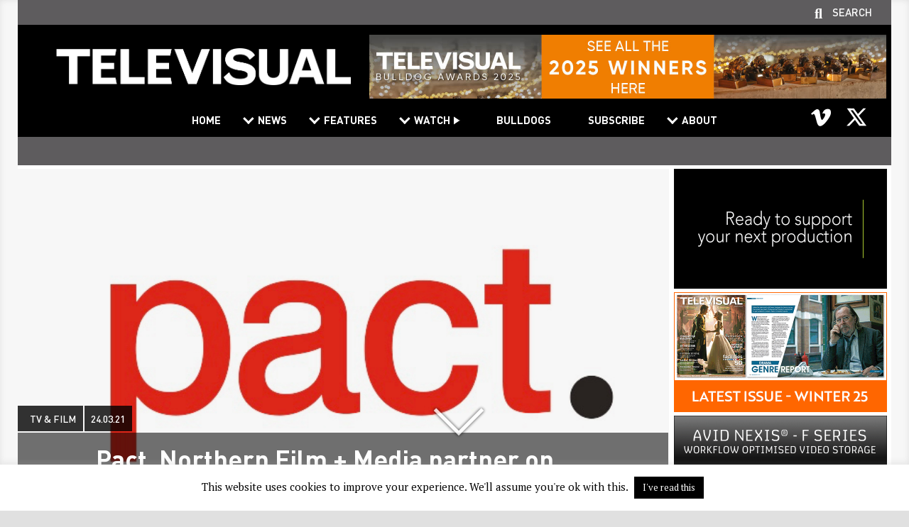

--- FILE ---
content_type: application/javascript
request_url: https://www.televisual.com/wp-content/themes/televisual/js/local-ajax.js?ver=1644235343
body_size: 2224
content:
(function ($) {

	$(document).ready( function($) {

		var shuffle_stories_interval = 10000; // ms
//		var shuffle_stories_interval = 2000; // ms

		function isEmail(email) {
		  var regex = /^([a-zA-Z0-9_.+-])+\@(([a-zA-Z0-9-])+\.)+([a-zA-Z0-9]{2,4})+$/;
		  return regex.test(email);
		}

		var clusteranimation_running = false;

		if (window.location.pathname == "/"){ /* Home page only */

            var shuffle_stories_timer;

            function startshuffle(unused){
                shuffle_stories_timer = setInterval(shuffle_stories, shuffle_stories_interval);
            }

            startshuffle('discarded'); // The text "discarded" is just there so this line can be identified and discarded by the PHP function

			function shuffle_stories() {



    			var content = $('#content');

	   			// Make a list of the clustered IDs
    			var clustered_ids = $(content.find(".clustered > .vc_column-inner > .wpb_wrapper > .vc_column-inner"))
    				.map(function() { return this.id; }) // convert to set of IDs
    				.get();

    			var clusters = [];

				var custid = "";

    			for (i = 0; i < clustered_ids.length; i++) {

    				var cluster = [];

					custid = clustered_ids[i]

    				cluster['id'] = custid;

					if (custid.indexOf("postblockinner-") >= 0){

	    				cluster['link'] = $('#'+clustered_ids[i]+' > .wpb_wrapper > .zoom-hover > figure > a').attr('href');
	    				cluster['src'] = $('#'+clustered_ids[i]+' > .wpb_wrapper > .zoom-hover > figure > a > img').attr('src');
	    				cluster['srcset'] = $('#'+clustered_ids[i]+' > .wpb_wrapper > .zoom-hover > figure > a > img').attr('srcset');

	    				cluster['zoom-hover-inner'] 	 = 	$('#'+clustered_ids[i]+' > .wpb_wrapper > .zoom-hover > figure > div.zoom-hover-inner').html();

	    				cluster['categorylink'] = $('#'+clustered_ids[i]+' > .wpb_wrapper > .post-details > .wpb_wrapper > p > a.post-category').attr('href');
	    				cluster['categorytext'] = $('#'+clustered_ids[i]+' > .wpb_wrapper > .post-details > .wpb_wrapper > p > a.post-category').text();
	    				cluster['datelink'] = 	$('#'+clustered_ids[i]+' > .wpb_wrapper > .post-details > .wpb_wrapper > p > a.post-date').attr('href');
	    				cluster['datetext'] = 	$('#'+clustered_ids[i]+' > .wpb_wrapper > .post-details > .wpb_wrapper > p > a.post-date').text();
	    				cluster['titlelink'] = 	$('#'+clustered_ids[i]+' > .wpb_wrapper > .post-details > .wpb_wrapper > p > a.post-title').attr('href');
	    				cluster['titletext'] = 	$('#'+clustered_ids[i]+' > .wpb_wrapper > .post-details > .wpb_wrapper > p > a.post-title').text();

	    				clusters.push(cluster);

					}

    			}

				if (clusters.length > 0){

	    			$('.clustered > .vc_column-inner > .wpb_wrapper > .vc_column-inner').fadeTo(0, 0);

   	    			var newindex;

	    			for (i = 0; i < clusters.length; i++) {

	    				if (i == clusters.length-1){
	    					newindex = 0;
	    				}else{
	    					newindex = i+1;
	    				}

	    				$('#'+clusters[newindex]['id']+' > .wpb_wrapper > .zoom-hover > figure > a').attr('href',clusters[i]['link']);
	    				$('#'+clusters[newindex]['id']+' > .wpb_wrapper > .zoom-hover > figure > a > img').attr('src',clusters[i]['src']);

						$('#'+clusters[newindex]['id']+' > .wpb_wrapper > .zoom-hover > figure > div.zoom-hover-inner').html(clusters[i]['zoom-hover-inner']);

	    				$('#'+clusters[newindex]['id']+' > .wpb_wrapper > .zoom-hover > figure > a > img').attr('srcset',clusters[i]['srcset']);
	    				$('#'+clusters[newindex]['id']+' > .wpb_wrapper > .post-details > .wpb_wrapper > p > a.post-category').attr('href',clusters[i]['categorylink']);
	    				$('#'+clusters[newindex]['id']+' > .wpb_wrapper > .post-details > .wpb_wrapper > p > a.post-category').text(clusters[i]['categorytext']);
	    				$('#'+clusters[newindex]['id']+' > .wpb_wrapper > .post-details > .wpb_wrapper > p > a.post-date').attr('href',clusters[i]['datelink']);
	    				$('#'+clusters[newindex]['id']+' > .wpb_wrapper > .post-details > .wpb_wrapper > p > a.post-date').text(clusters[i]['datetext']);
	    				$('#'+clusters[newindex]['id']+' > .wpb_wrapper > .post-details > .wpb_wrapper > p > a.post-title').attr('href',clusters[i]['titlelink']);
	    				$('#'+clusters[newindex]['id']+' > .wpb_wrapper > .post-details > .wpb_wrapper > p > a.post-title').text(clusters[i]['titletext']);

	    			}
	    			$('.clustered > .vc_column-inner > .wpb_wrapper > .vc_column-inner').fadeTo(1000, 1);
				}

			}

		}

		function stop_shuffle() { // to be called when you want to stop the timer
		    clearInterval(shuffle_stories_timer);
		}

		$('#video-panel-close').click(function(e){
			e.preventDefault(); // avoid to execute the actual following of the link.
			var video_panel	= $('#video_panel');
			$('.vid-open > figure > a').removeClass('updating'); // Clear all existing
			video_panel.removeClass('showme');
			video_panel.html('');
		});


		$('a.banner-click').click(function(e){

			//e.preventDefault(); // avoid to execute the actual following of the link

			var error = false;

			var banner_clicked = $(this);

			var button_id = banner_clicked.attr('id');			// Like banner-click-316-jzj9qpnr8s-y
			var button_id_parts = button_id.split("-");
			var post_id = button_id_parts[2];
			var external = banner_clicked.attr('target');

			if (external == "_blank"){
				external = true;
			}else{
				external = false;
			}

			var destination = banner_clicked.attr('href');

			var data = new FormData();
			data.append("action", "banner_click");
			data.append("button_id", button_id); //Send clicked ID
			data.append("post_id", post_id); //Send post_id
			data.append("destination", destination); //Send destination (a link)
			data.append("external", external); //Send destination (a link)
			data.append("security", lax.security); //Send security

			$.ajax({
				url: lax.ajax_url,
				type: 'POST',
				data: data,
				cache: false,
				dataType: 'html',
				processData: false, // Don't process the files
				contentType: false, // Set content type to false as jQuery will tell the server its a query string request

		        beforeSend: function() {
					banner_clicked.addClass('updating');
		        },
		        success: function(response) {

					response_array = JSON.parse(response);

					response_message = response_array[0].response_message;

                    console.log(response_array, 'array');

					var final_destination = response_array[0].final_destination;
					var is_external = response_array[0].external;

					banner_clicked.removeClass('updating');

					if (response_message.indexOf("Error: ") != 0){ // Confusingly it will be -1 if NOT found, 0 if found since first word

						console.log(final_destination);
						console.log(is_external);

/*						if (is_external){
							window.open(final_destination); 		//New window.
						}else{
							window.location.href = final_destination; 	//Same window or tab.
						}*/

					}else{
						banner_clicked.addClass('error');
					}
					return false;
		        },
		        error: function() {
					banner_clicked.removeClass('updating');
					console.log('Sorry, an error occurred! '+error+'');
					return false;
		        }
			});
	    });


		$('#container2').on( 'click', '.vid-open > figure > a', function(e) {

			//stop_shuffle();

			var isMob = window.matchMedia("only screen and (max-width: 767px)");
			if (!(isMob.matches)) {
				e.preventDefault(); // avoid to execute the actual following of the link - on mobile just follow link
			}

			var error = false;

			var video_panel	= $('#video_panel');

			var video_button = $(this);

			var button_id = video_button.attr('id');			// Like video-64-jzj9qpnr8s
			var button_id_parts = button_id.split("-");
			var post_id = button_id_parts[1];

			var data = new FormData();
			data.append("action", "video_open");
			data.append("button_id", button_id); //Send clicked ID
			data.append("post_id", post_id); //Send post_id
			data.append("security", lax.security); //Send security

			$.ajax({
				url: lax.ajax_url,
				type: 'POST',
				data: data,
				cache: false,
				dataType: 'html',
				processData: false, // Don't process the files
				contentType: false, // Set content type to false as jQuery will tell the server its a query string request

		        beforeSend: function() {
					/* Uncomment below to have modal window close and reopen */
					/*$('.vid-open > figure > a').removeClass('updating'); // Clear all existing
					video_button.addClass('updating');
					video_panel.removeClass('showme');
					video_panel.html('');*/
		        },
		        success: function(response) {

					response_array = JSON.parse(response);

					response_message = response_array[0].response_message;

                    //console.log(response_array, 'array');

					var video_panel_content	= response_array[0].video_panel_content;

					video_panel.html(video_panel_content);
					video_panel.removeClass('updating');
					video_panel.addClass('showme');

					if (response_message.indexOf("Error: ") != 0){ // Confusingly it will be -1 if NOT found, 0 if found since first word
						//
					}else{
						video_panel.addClass('error');
					}

		        },
		        error: function() {
					video_button.removeClass('updating');
					video_panel.addClass('showme');
					video_panel.html('<p>Sorry, an error occurred! '+error+'</p>');
					return false;
		        }
			});



		});


	})


})(jQuery);